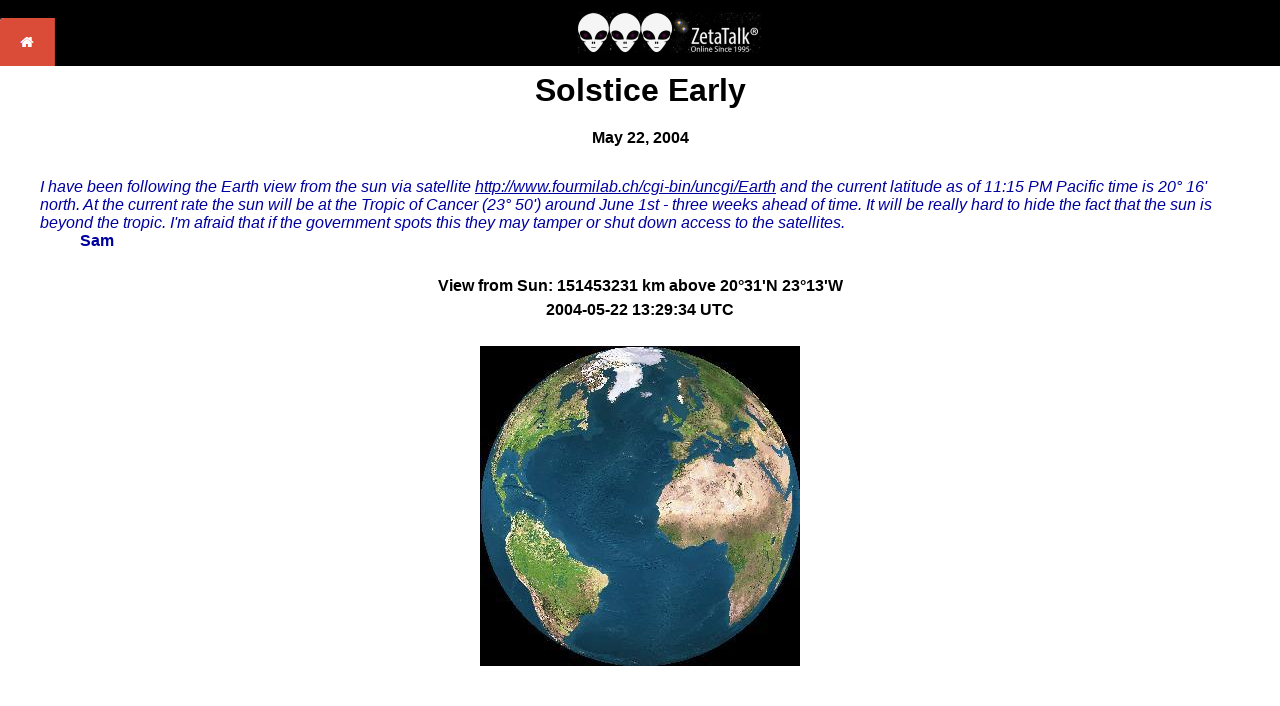

--- FILE ---
content_type: text/html
request_url: https://www.zetatalk.com/index/earthr73.htm
body_size: 1824
content:
<!DOCTYPE HTML PUBLIC "-//IETF//DTD HTML//EN">

<html>

<head>
<title>Solstice Early</title>
    <meta name="viewport" content="width=device-width, initial-scale=1">
    <!--Start Stylesheet-->
<link rel="stylesheet" type="text/css" media="all" href="../css/zetatalk.css" />
<!--End Stylesheet-->
</head>

<body>
<!--Start Nav Table-->
<table width="100%" height="48" border="0" cellpadding="0" cellspacing="0" bgcolor="#000">
  <tr>
    <td width="58px" align="left">&nbsp;<a href="../index.htm" title="link to Home Page"><img src="../images/home-button.png" width="55" height="48" alt="link to Home Page"/></a></td>
    <td align="center"><a href="../index.htm" title="ZetaTalk Logo"><img src="../images/zetatalk-logo-184x41.png" alt="" vspace="0" hspace="0" /></a></td>
  </tr>
</table>
<!--End Nav Table-->
<h1 align="center">Solstice Early<br>
<font size="3">May 22, 2004</font></h1>
<blockquote>
<dl>
<dt><font color="#0000A0"><em>I have been following the Earth view from the sun via satellite </em></font><a href="http://www.fourmilab.ch/cgi-bin/uncgi/Earth"><font color="#0000A0"><em>http://www.fourmilab.ch/cgi-bin/uncgi/Earth</em></font></a><font color="#0000A0"><em> and the current latitude as of 
11:15 PM Pacific time is 20&#176; 16' north. At the current rate the sun will be at the Tropic of Cancer (23&#176; 50') around June 1st - three weeks 
ahead of time. It will be really hard to hide the fact that the sun is beyond the tropic. I'm afraid that if the government spots this they may 
tamper or shut down access to the satellites.</em></font></dt>
<dd><font color="#0000A0"><strong>Sam</strong></font></dd>
</dl>
</blockquote>
<p align="center"><strong>View from Sun: 151453231 km above 20&#176;31'N 23&#176;13'W<br>
2004-05-22 13:29:34 UTC</strong></p>
<p align="center"><img src="earth73a.jpg" class="responsive" align="bottom" width=320 height=320></p>
</body>

</html>
